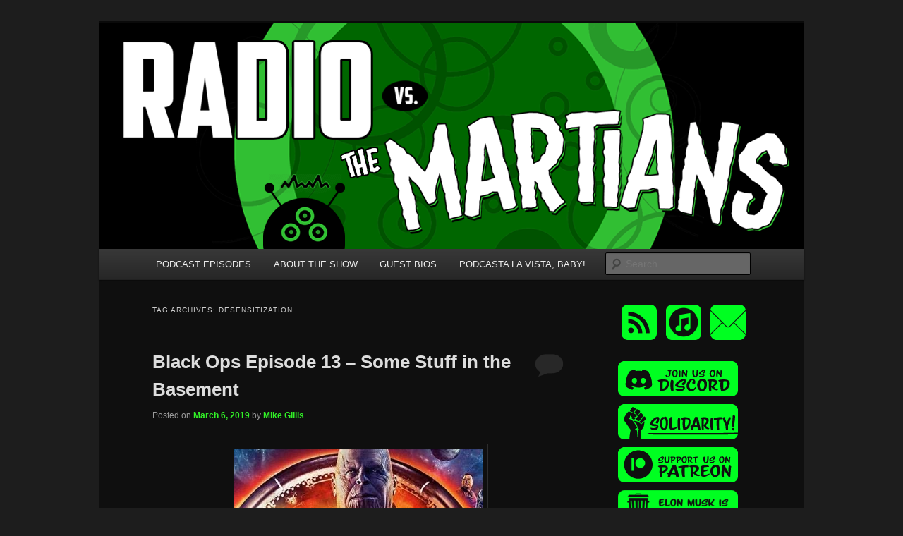

--- FILE ---
content_type: text/html; charset=UTF-8
request_url: https://radiovsthemartians.com/blog/tag/desensitization/
body_size: 46162
content:
<!DOCTYPE html>
<!--[if IE 6]>
<html id="ie6" lang="en-US">
<![endif]-->
<!--[if IE 7]>
<html id="ie7" lang="en-US">
<![endif]-->
<!--[if IE 8]>
<html id="ie8" lang="en-US">
<![endif]-->
<!--[if !(IE 6) & !(IE 7) & !(IE 8)]><!-->
<html lang="en-US">
<!--<![endif]-->
<head>
<meta charset="UTF-8" />
<meta name="viewport" content="width=device-width, initial-scale=1.0" />
<title>
desensitization | Radio vs. the Martians!	</title>
<link rel="profile" href="https://gmpg.org/xfn/11" />
<link rel="stylesheet" type="text/css" media="all" href="https://radiovsthemartians.com/wp-content/themes/twentyeleven/style.css?ver=20250415" />
<link rel="pingback" href="https://radiovsthemartians.com/xmlrpc.php">
<!--[if lt IE 9]>
<script src="https://radiovsthemartians.com/wp-content/themes/twentyeleven/js/html5.js?ver=3.7.0" type="text/javascript"></script>
<![endif]-->
<meta name='robots' content='max-image-preview:large' />
	<style>img:is([sizes="auto" i], [sizes^="auto," i]) { contain-intrinsic-size: 3000px 1500px }</style>
	<script type="text/javascript">
/* <![CDATA[ */
window._wpemojiSettings = {"baseUrl":"https:\/\/s.w.org\/images\/core\/emoji\/16.0.1\/72x72\/","ext":".png","svgUrl":"https:\/\/s.w.org\/images\/core\/emoji\/16.0.1\/svg\/","svgExt":".svg","source":{"concatemoji":"https:\/\/radiovsthemartians.com\/wp-includes\/js\/wp-emoji-release.min.js?ver=6.8.3"}};
/*! This file is auto-generated */
!function(s,n){var o,i,e;function c(e){try{var t={supportTests:e,timestamp:(new Date).valueOf()};sessionStorage.setItem(o,JSON.stringify(t))}catch(e){}}function p(e,t,n){e.clearRect(0,0,e.canvas.width,e.canvas.height),e.fillText(t,0,0);var t=new Uint32Array(e.getImageData(0,0,e.canvas.width,e.canvas.height).data),a=(e.clearRect(0,0,e.canvas.width,e.canvas.height),e.fillText(n,0,0),new Uint32Array(e.getImageData(0,0,e.canvas.width,e.canvas.height).data));return t.every(function(e,t){return e===a[t]})}function u(e,t){e.clearRect(0,0,e.canvas.width,e.canvas.height),e.fillText(t,0,0);for(var n=e.getImageData(16,16,1,1),a=0;a<n.data.length;a++)if(0!==n.data[a])return!1;return!0}function f(e,t,n,a){switch(t){case"flag":return n(e,"\ud83c\udff3\ufe0f\u200d\u26a7\ufe0f","\ud83c\udff3\ufe0f\u200b\u26a7\ufe0f")?!1:!n(e,"\ud83c\udde8\ud83c\uddf6","\ud83c\udde8\u200b\ud83c\uddf6")&&!n(e,"\ud83c\udff4\udb40\udc67\udb40\udc62\udb40\udc65\udb40\udc6e\udb40\udc67\udb40\udc7f","\ud83c\udff4\u200b\udb40\udc67\u200b\udb40\udc62\u200b\udb40\udc65\u200b\udb40\udc6e\u200b\udb40\udc67\u200b\udb40\udc7f");case"emoji":return!a(e,"\ud83e\udedf")}return!1}function g(e,t,n,a){var r="undefined"!=typeof WorkerGlobalScope&&self instanceof WorkerGlobalScope?new OffscreenCanvas(300,150):s.createElement("canvas"),o=r.getContext("2d",{willReadFrequently:!0}),i=(o.textBaseline="top",o.font="600 32px Arial",{});return e.forEach(function(e){i[e]=t(o,e,n,a)}),i}function t(e){var t=s.createElement("script");t.src=e,t.defer=!0,s.head.appendChild(t)}"undefined"!=typeof Promise&&(o="wpEmojiSettingsSupports",i=["flag","emoji"],n.supports={everything:!0,everythingExceptFlag:!0},e=new Promise(function(e){s.addEventListener("DOMContentLoaded",e,{once:!0})}),new Promise(function(t){var n=function(){try{var e=JSON.parse(sessionStorage.getItem(o));if("object"==typeof e&&"number"==typeof e.timestamp&&(new Date).valueOf()<e.timestamp+604800&&"object"==typeof e.supportTests)return e.supportTests}catch(e){}return null}();if(!n){if("undefined"!=typeof Worker&&"undefined"!=typeof OffscreenCanvas&&"undefined"!=typeof URL&&URL.createObjectURL&&"undefined"!=typeof Blob)try{var e="postMessage("+g.toString()+"("+[JSON.stringify(i),f.toString(),p.toString(),u.toString()].join(",")+"));",a=new Blob([e],{type:"text/javascript"}),r=new Worker(URL.createObjectURL(a),{name:"wpTestEmojiSupports"});return void(r.onmessage=function(e){c(n=e.data),r.terminate(),t(n)})}catch(e){}c(n=g(i,f,p,u))}t(n)}).then(function(e){for(var t in e)n.supports[t]=e[t],n.supports.everything=n.supports.everything&&n.supports[t],"flag"!==t&&(n.supports.everythingExceptFlag=n.supports.everythingExceptFlag&&n.supports[t]);n.supports.everythingExceptFlag=n.supports.everythingExceptFlag&&!n.supports.flag,n.DOMReady=!1,n.readyCallback=function(){n.DOMReady=!0}}).then(function(){return e}).then(function(){var e;n.supports.everything||(n.readyCallback(),(e=n.source||{}).concatemoji?t(e.concatemoji):e.wpemoji&&e.twemoji&&(t(e.twemoji),t(e.wpemoji)))}))}((window,document),window._wpemojiSettings);
/* ]]> */
</script>
<style id='wp-emoji-styles-inline-css' type='text/css'>

	img.wp-smiley, img.emoji {
		display: inline !important;
		border: none !important;
		box-shadow: none !important;
		height: 1em !important;
		width: 1em !important;
		margin: 0 0.07em !important;
		vertical-align: -0.1em !important;
		background: none !important;
		padding: 0 !important;
	}
</style>
<link rel='stylesheet' id='wp-block-library-css' href='https://radiovsthemartians.com/wp-includes/css/dist/block-library/style.min.css?ver=6.8.3' type='text/css' media='all' />
<style id='wp-block-library-theme-inline-css' type='text/css'>
.wp-block-audio :where(figcaption){color:#555;font-size:13px;text-align:center}.is-dark-theme .wp-block-audio :where(figcaption){color:#ffffffa6}.wp-block-audio{margin:0 0 1em}.wp-block-code{border:1px solid #ccc;border-radius:4px;font-family:Menlo,Consolas,monaco,monospace;padding:.8em 1em}.wp-block-embed :where(figcaption){color:#555;font-size:13px;text-align:center}.is-dark-theme .wp-block-embed :where(figcaption){color:#ffffffa6}.wp-block-embed{margin:0 0 1em}.blocks-gallery-caption{color:#555;font-size:13px;text-align:center}.is-dark-theme .blocks-gallery-caption{color:#ffffffa6}:root :where(.wp-block-image figcaption){color:#555;font-size:13px;text-align:center}.is-dark-theme :root :where(.wp-block-image figcaption){color:#ffffffa6}.wp-block-image{margin:0 0 1em}.wp-block-pullquote{border-bottom:4px solid;border-top:4px solid;color:currentColor;margin-bottom:1.75em}.wp-block-pullquote cite,.wp-block-pullquote footer,.wp-block-pullquote__citation{color:currentColor;font-size:.8125em;font-style:normal;text-transform:uppercase}.wp-block-quote{border-left:.25em solid;margin:0 0 1.75em;padding-left:1em}.wp-block-quote cite,.wp-block-quote footer{color:currentColor;font-size:.8125em;font-style:normal;position:relative}.wp-block-quote:where(.has-text-align-right){border-left:none;border-right:.25em solid;padding-left:0;padding-right:1em}.wp-block-quote:where(.has-text-align-center){border:none;padding-left:0}.wp-block-quote.is-large,.wp-block-quote.is-style-large,.wp-block-quote:where(.is-style-plain){border:none}.wp-block-search .wp-block-search__label{font-weight:700}.wp-block-search__button{border:1px solid #ccc;padding:.375em .625em}:where(.wp-block-group.has-background){padding:1.25em 2.375em}.wp-block-separator.has-css-opacity{opacity:.4}.wp-block-separator{border:none;border-bottom:2px solid;margin-left:auto;margin-right:auto}.wp-block-separator.has-alpha-channel-opacity{opacity:1}.wp-block-separator:not(.is-style-wide):not(.is-style-dots){width:100px}.wp-block-separator.has-background:not(.is-style-dots){border-bottom:none;height:1px}.wp-block-separator.has-background:not(.is-style-wide):not(.is-style-dots){height:2px}.wp-block-table{margin:0 0 1em}.wp-block-table td,.wp-block-table th{word-break:normal}.wp-block-table :where(figcaption){color:#555;font-size:13px;text-align:center}.is-dark-theme .wp-block-table :where(figcaption){color:#ffffffa6}.wp-block-video :where(figcaption){color:#555;font-size:13px;text-align:center}.is-dark-theme .wp-block-video :where(figcaption){color:#ffffffa6}.wp-block-video{margin:0 0 1em}:root :where(.wp-block-template-part.has-background){margin-bottom:0;margin-top:0;padding:1.25em 2.375em}
</style>
<style id='classic-theme-styles-inline-css' type='text/css'>
/*! This file is auto-generated */
.wp-block-button__link{color:#fff;background-color:#32373c;border-radius:9999px;box-shadow:none;text-decoration:none;padding:calc(.667em + 2px) calc(1.333em + 2px);font-size:1.125em}.wp-block-file__button{background:#32373c;color:#fff;text-decoration:none}
</style>
<style id='powerpress-player-block-style-inline-css' type='text/css'>


</style>
<style id='global-styles-inline-css' type='text/css'>
:root{--wp--preset--aspect-ratio--square: 1;--wp--preset--aspect-ratio--4-3: 4/3;--wp--preset--aspect-ratio--3-4: 3/4;--wp--preset--aspect-ratio--3-2: 3/2;--wp--preset--aspect-ratio--2-3: 2/3;--wp--preset--aspect-ratio--16-9: 16/9;--wp--preset--aspect-ratio--9-16: 9/16;--wp--preset--color--black: #000;--wp--preset--color--cyan-bluish-gray: #abb8c3;--wp--preset--color--white: #fff;--wp--preset--color--pale-pink: #f78da7;--wp--preset--color--vivid-red: #cf2e2e;--wp--preset--color--luminous-vivid-orange: #ff6900;--wp--preset--color--luminous-vivid-amber: #fcb900;--wp--preset--color--light-green-cyan: #7bdcb5;--wp--preset--color--vivid-green-cyan: #00d084;--wp--preset--color--pale-cyan-blue: #8ed1fc;--wp--preset--color--vivid-cyan-blue: #0693e3;--wp--preset--color--vivid-purple: #9b51e0;--wp--preset--color--blue: #1982d1;--wp--preset--color--dark-gray: #373737;--wp--preset--color--medium-gray: #666;--wp--preset--color--light-gray: #e2e2e2;--wp--preset--gradient--vivid-cyan-blue-to-vivid-purple: linear-gradient(135deg,rgba(6,147,227,1) 0%,rgb(155,81,224) 100%);--wp--preset--gradient--light-green-cyan-to-vivid-green-cyan: linear-gradient(135deg,rgb(122,220,180) 0%,rgb(0,208,130) 100%);--wp--preset--gradient--luminous-vivid-amber-to-luminous-vivid-orange: linear-gradient(135deg,rgba(252,185,0,1) 0%,rgba(255,105,0,1) 100%);--wp--preset--gradient--luminous-vivid-orange-to-vivid-red: linear-gradient(135deg,rgba(255,105,0,1) 0%,rgb(207,46,46) 100%);--wp--preset--gradient--very-light-gray-to-cyan-bluish-gray: linear-gradient(135deg,rgb(238,238,238) 0%,rgb(169,184,195) 100%);--wp--preset--gradient--cool-to-warm-spectrum: linear-gradient(135deg,rgb(74,234,220) 0%,rgb(151,120,209) 20%,rgb(207,42,186) 40%,rgb(238,44,130) 60%,rgb(251,105,98) 80%,rgb(254,248,76) 100%);--wp--preset--gradient--blush-light-purple: linear-gradient(135deg,rgb(255,206,236) 0%,rgb(152,150,240) 100%);--wp--preset--gradient--blush-bordeaux: linear-gradient(135deg,rgb(254,205,165) 0%,rgb(254,45,45) 50%,rgb(107,0,62) 100%);--wp--preset--gradient--luminous-dusk: linear-gradient(135deg,rgb(255,203,112) 0%,rgb(199,81,192) 50%,rgb(65,88,208) 100%);--wp--preset--gradient--pale-ocean: linear-gradient(135deg,rgb(255,245,203) 0%,rgb(182,227,212) 50%,rgb(51,167,181) 100%);--wp--preset--gradient--electric-grass: linear-gradient(135deg,rgb(202,248,128) 0%,rgb(113,206,126) 100%);--wp--preset--gradient--midnight: linear-gradient(135deg,rgb(2,3,129) 0%,rgb(40,116,252) 100%);--wp--preset--font-size--small: 13px;--wp--preset--font-size--medium: 20px;--wp--preset--font-size--large: 36px;--wp--preset--font-size--x-large: 42px;--wp--preset--spacing--20: 0.44rem;--wp--preset--spacing--30: 0.67rem;--wp--preset--spacing--40: 1rem;--wp--preset--spacing--50: 1.5rem;--wp--preset--spacing--60: 2.25rem;--wp--preset--spacing--70: 3.38rem;--wp--preset--spacing--80: 5.06rem;--wp--preset--shadow--natural: 6px 6px 9px rgba(0, 0, 0, 0.2);--wp--preset--shadow--deep: 12px 12px 50px rgba(0, 0, 0, 0.4);--wp--preset--shadow--sharp: 6px 6px 0px rgba(0, 0, 0, 0.2);--wp--preset--shadow--outlined: 6px 6px 0px -3px rgba(255, 255, 255, 1), 6px 6px rgba(0, 0, 0, 1);--wp--preset--shadow--crisp: 6px 6px 0px rgba(0, 0, 0, 1);}:where(.is-layout-flex){gap: 0.5em;}:where(.is-layout-grid){gap: 0.5em;}body .is-layout-flex{display: flex;}.is-layout-flex{flex-wrap: wrap;align-items: center;}.is-layout-flex > :is(*, div){margin: 0;}body .is-layout-grid{display: grid;}.is-layout-grid > :is(*, div){margin: 0;}:where(.wp-block-columns.is-layout-flex){gap: 2em;}:where(.wp-block-columns.is-layout-grid){gap: 2em;}:where(.wp-block-post-template.is-layout-flex){gap: 1.25em;}:where(.wp-block-post-template.is-layout-grid){gap: 1.25em;}.has-black-color{color: var(--wp--preset--color--black) !important;}.has-cyan-bluish-gray-color{color: var(--wp--preset--color--cyan-bluish-gray) !important;}.has-white-color{color: var(--wp--preset--color--white) !important;}.has-pale-pink-color{color: var(--wp--preset--color--pale-pink) !important;}.has-vivid-red-color{color: var(--wp--preset--color--vivid-red) !important;}.has-luminous-vivid-orange-color{color: var(--wp--preset--color--luminous-vivid-orange) !important;}.has-luminous-vivid-amber-color{color: var(--wp--preset--color--luminous-vivid-amber) !important;}.has-light-green-cyan-color{color: var(--wp--preset--color--light-green-cyan) !important;}.has-vivid-green-cyan-color{color: var(--wp--preset--color--vivid-green-cyan) !important;}.has-pale-cyan-blue-color{color: var(--wp--preset--color--pale-cyan-blue) !important;}.has-vivid-cyan-blue-color{color: var(--wp--preset--color--vivid-cyan-blue) !important;}.has-vivid-purple-color{color: var(--wp--preset--color--vivid-purple) !important;}.has-black-background-color{background-color: var(--wp--preset--color--black) !important;}.has-cyan-bluish-gray-background-color{background-color: var(--wp--preset--color--cyan-bluish-gray) !important;}.has-white-background-color{background-color: var(--wp--preset--color--white) !important;}.has-pale-pink-background-color{background-color: var(--wp--preset--color--pale-pink) !important;}.has-vivid-red-background-color{background-color: var(--wp--preset--color--vivid-red) !important;}.has-luminous-vivid-orange-background-color{background-color: var(--wp--preset--color--luminous-vivid-orange) !important;}.has-luminous-vivid-amber-background-color{background-color: var(--wp--preset--color--luminous-vivid-amber) !important;}.has-light-green-cyan-background-color{background-color: var(--wp--preset--color--light-green-cyan) !important;}.has-vivid-green-cyan-background-color{background-color: var(--wp--preset--color--vivid-green-cyan) !important;}.has-pale-cyan-blue-background-color{background-color: var(--wp--preset--color--pale-cyan-blue) !important;}.has-vivid-cyan-blue-background-color{background-color: var(--wp--preset--color--vivid-cyan-blue) !important;}.has-vivid-purple-background-color{background-color: var(--wp--preset--color--vivid-purple) !important;}.has-black-border-color{border-color: var(--wp--preset--color--black) !important;}.has-cyan-bluish-gray-border-color{border-color: var(--wp--preset--color--cyan-bluish-gray) !important;}.has-white-border-color{border-color: var(--wp--preset--color--white) !important;}.has-pale-pink-border-color{border-color: var(--wp--preset--color--pale-pink) !important;}.has-vivid-red-border-color{border-color: var(--wp--preset--color--vivid-red) !important;}.has-luminous-vivid-orange-border-color{border-color: var(--wp--preset--color--luminous-vivid-orange) !important;}.has-luminous-vivid-amber-border-color{border-color: var(--wp--preset--color--luminous-vivid-amber) !important;}.has-light-green-cyan-border-color{border-color: var(--wp--preset--color--light-green-cyan) !important;}.has-vivid-green-cyan-border-color{border-color: var(--wp--preset--color--vivid-green-cyan) !important;}.has-pale-cyan-blue-border-color{border-color: var(--wp--preset--color--pale-cyan-blue) !important;}.has-vivid-cyan-blue-border-color{border-color: var(--wp--preset--color--vivid-cyan-blue) !important;}.has-vivid-purple-border-color{border-color: var(--wp--preset--color--vivid-purple) !important;}.has-vivid-cyan-blue-to-vivid-purple-gradient-background{background: var(--wp--preset--gradient--vivid-cyan-blue-to-vivid-purple) !important;}.has-light-green-cyan-to-vivid-green-cyan-gradient-background{background: var(--wp--preset--gradient--light-green-cyan-to-vivid-green-cyan) !important;}.has-luminous-vivid-amber-to-luminous-vivid-orange-gradient-background{background: var(--wp--preset--gradient--luminous-vivid-amber-to-luminous-vivid-orange) !important;}.has-luminous-vivid-orange-to-vivid-red-gradient-background{background: var(--wp--preset--gradient--luminous-vivid-orange-to-vivid-red) !important;}.has-very-light-gray-to-cyan-bluish-gray-gradient-background{background: var(--wp--preset--gradient--very-light-gray-to-cyan-bluish-gray) !important;}.has-cool-to-warm-spectrum-gradient-background{background: var(--wp--preset--gradient--cool-to-warm-spectrum) !important;}.has-blush-light-purple-gradient-background{background: var(--wp--preset--gradient--blush-light-purple) !important;}.has-blush-bordeaux-gradient-background{background: var(--wp--preset--gradient--blush-bordeaux) !important;}.has-luminous-dusk-gradient-background{background: var(--wp--preset--gradient--luminous-dusk) !important;}.has-pale-ocean-gradient-background{background: var(--wp--preset--gradient--pale-ocean) !important;}.has-electric-grass-gradient-background{background: var(--wp--preset--gradient--electric-grass) !important;}.has-midnight-gradient-background{background: var(--wp--preset--gradient--midnight) !important;}.has-small-font-size{font-size: var(--wp--preset--font-size--small) !important;}.has-medium-font-size{font-size: var(--wp--preset--font-size--medium) !important;}.has-large-font-size{font-size: var(--wp--preset--font-size--large) !important;}.has-x-large-font-size{font-size: var(--wp--preset--font-size--x-large) !important;}
:where(.wp-block-post-template.is-layout-flex){gap: 1.25em;}:where(.wp-block-post-template.is-layout-grid){gap: 1.25em;}
:where(.wp-block-columns.is-layout-flex){gap: 2em;}:where(.wp-block-columns.is-layout-grid){gap: 2em;}
:root :where(.wp-block-pullquote){font-size: 1.5em;line-height: 1.6;}
</style>
<link rel='stylesheet' id='twentyeleven-block-style-css' href='https://radiovsthemartians.com/wp-content/themes/twentyeleven/blocks.css?ver=20240703' type='text/css' media='all' />
<link rel='stylesheet' id='dark-css' href='https://radiovsthemartians.com/wp-content/themes/twentyeleven/colors/dark.css?ver=20240603' type='text/css' media='all' />
<link rel="https://api.w.org/" href="https://radiovsthemartians.com/wp-json/" /><link rel="alternate" title="JSON" type="application/json" href="https://radiovsthemartians.com/wp-json/wp/v2/tags/2466" /><link rel="EditURI" type="application/rsd+xml" title="RSD" href="https://radiovsthemartians.com/xmlrpc.php?rsd" />
<meta name="generator" content="WordPress 6.8.3" />
            <script type="text/javascript"><!--
                                function powerpress_pinw(pinw_url){window.open(pinw_url, 'PowerPressPlayer','toolbar=0,status=0,resizable=1,width=460,height=320');	return false;}
                //-->

                // tabnab protection
                window.addEventListener('load', function () {
                    // make all links have rel="noopener noreferrer"
                    document.querySelectorAll('a[target="_blank"]').forEach(link => {
                        link.setAttribute('rel', 'noopener noreferrer');
                    });
                });
            </script>
            	<style>
		/* Link color */
		a,
		#site-title a:focus,
		#site-title a:hover,
		#site-title a:active,
		.entry-title a:hover,
		.entry-title a:focus,
		.entry-title a:active,
		.widget_twentyeleven_ephemera .comments-link a:hover,
		section.recent-posts .other-recent-posts a[rel="bookmark"]:hover,
		section.recent-posts .other-recent-posts .comments-link a:hover,
		.format-image footer.entry-meta a:hover,
		#site-generator a:hover {
			color: #32f027;
		}
		section.recent-posts .other-recent-posts .comments-link a:hover {
			border-color: #32f027;
		}
		article.feature-image.small .entry-summary p a:hover,
		.entry-header .comments-link a:hover,
		.entry-header .comments-link a:focus,
		.entry-header .comments-link a:active,
		.feature-slider a.active {
			background-color: #32f027;
		}
	</style>
			<style type="text/css" id="twentyeleven-header-css">
				#site-title,
		#site-description {
			position: absolute;
			clip-path: inset(50%);
		}
				</style>
		<link rel="icon" href="https://radiovsthemartians.com/wp-content/uploads/2018/12/cropped-itunes-32x32.png" sizes="32x32" />
<link rel="icon" href="https://radiovsthemartians.com/wp-content/uploads/2018/12/cropped-itunes-192x192.png" sizes="192x192" />
<link rel="apple-touch-icon" href="https://radiovsthemartians.com/wp-content/uploads/2018/12/cropped-itunes-180x180.png" />
<meta name="msapplication-TileImage" content="https://radiovsthemartians.com/wp-content/uploads/2018/12/cropped-itunes-270x270.png" />
		<style type="text/css" id="wp-custom-css">
			/*
You can add your own CSS here.

.singleRow {

  clear: both;
  display: -webkit-flex; 
  display: flex;
      justify-content: center;
    flex-wrap: wrap;
	box-sizing: content-box;
	padding: 0 1%;
	width: 98%;
}

.halfPage {
width:34%;
margin: 15px 1.5%;
box-sizing: content-box;
}

@media (max-width:500px) {
.halfPage {
width:100%;
float:none;
margin-right: 0;
}

.singleRow {
	width: 100%;
	padding: 0;
}
}

Click the help icon above to learn more.
*/		</style>
		</head>

<body class="archive tag tag-desensitization tag-2466 wp-embed-responsive wp-theme-twentyeleven two-column right-sidebar">
<div class="skip-link"><a class="assistive-text" href="#content">Skip to primary content</a></div><div class="skip-link"><a class="assistive-text" href="#secondary">Skip to secondary content</a></div><div id="page" class="hfeed">
	<header id="branding">
			<hgroup>
							<h1 id="site-title"><span><a href="https://radiovsthemartians.com/" rel="home" >Radio vs. the Martians!</a></span></h1>
				<h2 id="site-description">We&#039;re like &#039;the McLaughlin Group&#039; for Nerds!</h2>
			</hgroup>

						<a href="https://radiovsthemartians.com/" rel="home" >
				<img src="https://radiovsthemartians.com/wp-content/uploads/2018/10/44347573_2056477174414956_6779956590880489472_n.png" width="1000" height="321" alt="Radio vs. the Martians!" srcset="https://radiovsthemartians.com/wp-content/uploads/2018/10/44347573_2056477174414956_6779956590880489472_n.png 1000w, https://radiovsthemartians.com/wp-content/uploads/2018/10/44347573_2056477174414956_6779956590880489472_n-300x96.png 300w, https://radiovsthemartians.com/wp-content/uploads/2018/10/44347573_2056477174414956_6779956590880489472_n-768x247.png 768w, https://radiovsthemartians.com/wp-content/uploads/2018/10/44347573_2056477174414956_6779956590880489472_n-500x161.png 500w" sizes="(max-width: 1000px) 100vw, 1000px" decoding="async" fetchpriority="high" />			</a>
			
						<div class="only-search with-image">
					<form method="get" id="searchform" action="https://radiovsthemartians.com/">
		<label for="s" class="assistive-text">Search</label>
		<input type="text" class="field" name="s" id="s" placeholder="Search" />
		<input type="submit" class="submit" name="submit" id="searchsubmit" value="Search" />
	</form>
			</div>
				
			<nav id="access">
				<h3 class="assistive-text">Main menu</h3>
				<div class="menu-blank-menu-container"><ul id="menu-blank-menu" class="menu"><li id="menu-item-103" class="menu-item menu-item-type-custom menu-item-object-custom menu-item-103"><a href="https://radiovsthemartians.com/blog/category/new-episode/">PODCAST EPISODES</a></li>
<li id="menu-item-1202" class="menu-item menu-item-type-custom menu-item-object-custom menu-item-1202"><a href="https://radiovsthemartians.com/about-the-show/">ABOUT THE SHOW</a></li>
<li id="menu-item-1456" class="menu-item menu-item-type-custom menu-item-object-custom menu-item-1456"><a href="https://radiovsthemartians.com/our-panelists/">GUEST BIOS</a></li>
<li id="menu-item-1182" class="menu-item menu-item-type-custom menu-item-object-custom menu-item-1182"><a href="https://podcastalavistababy.com">PODCASTA LA VISTA, BABY!</a></li>
</ul></div>			</nav><!-- #access -->
	</header><!-- #branding -->


	<div id="main">

		<section id="primary">
			<div id="content" role="main">

			
				<header class="page-header">
					<h1 class="page-title">
					Tag Archives: <span>desensitization</span>					</h1>

									</header>

				
				
					
	<article id="post-2598" class="post-2598 post type-post status-publish format-standard has-post-thumbnail hentry category-new-episode tag-academy-awards tag-aquaman tag-avengers-infinity-war tag-batman tag-batman-returns tag-batman-v-superman tag-best-picture tag-black-ops tag-black-panther tag-blackkklansman tag-comic-books tag-consistency tag-controversy tag-dc-comics tag-desensitization tag-dolph-lundgren tag-ending tag-highlander tag-highlander-2-the-quickening tag-logan tag-marvel-cinematic-universe tag-marvel-comics tag-marvel-studios tag-party-sub tag-punisher tag-rocky tag-rocky-balboa tag-sam-raimi tag-spider-man tag-spike-lee tag-stuff-in-the-basement tag-superheroes tag-superman tag-superman-the-movie tag-tim-burton tag-unspooled tag-warner-bros tag-zack-snyder">
		<header class="entry-header">
						<h1 class="entry-title"><a href="https://radiovsthemartians.com/blog/2019/03/06/black-ops-episode-13-some-stuff-in-the-basement/" rel="bookmark">Black Ops Episode 13 – Some Stuff in the Basement</a></h1>
			
						<div class="entry-meta">
				<span class="sep">Posted on </span><a href="https://radiovsthemartians.com/blog/2019/03/06/black-ops-episode-13-some-stuff-in-the-basement/" title="2:46 AM" rel="bookmark"><time class="entry-date" datetime="2019-03-06T02:46:16-08:00">March 6, 2019</time></a><span class="by-author"> <span class="sep"> by </span> <span class="author vcard"><a class="url fn n" href="https://radiovsthemartians.com/blog/author/mike/" title="View all posts by Mike Gillis" rel="author">Mike Gillis</a></span></span>			</div><!-- .entry-meta -->
			
						<div class="comments-link">
				<a href="https://radiovsthemartians.com/blog/2019/03/06/black-ops-episode-13-some-stuff-in-the-basement/#respond"><span class="leave-reply">Reply</span></a>			</div>
					</header><!-- .entry-header -->

				<div class="entry-content">
			<p><img decoding="async" class="aligncenter size-full wp-image-2602" src="http://radiovsthemartians.com/wp-content/uploads/2019/03/basement.jpg" alt="" width="354" height="430" srcset="https://radiovsthemartians.com/wp-content/uploads/2019/03/basement.jpg 354w, https://radiovsthemartians.com/wp-content/uploads/2019/03/basement-247x300.jpg 247w" sizes="(max-width: 354px) 100vw, 354px" />In our latest episode, we empty the basement.</p>
<p>Mike has been a dedicated, lifelong comics book and superhero fan. And he&#8217;s been thrilled to see these characters and stories play out on the big screen&#8230; or he did. So he sits down with Casey to talk about how superhero cinema &#8212; even most of the &#8220;good stuff&#8221; &#8212; is leaving him feeling pretty blase and desensitized.</p>
<p>It&#8217;s a conversation that&#8217;s been brewing for at least a year, and Mike wants to get all of it out of his system. He&#8217;s sick of complaining about Marvel and Zack Snyder on podcasts, so he attempts in one conversation to purge all of it out of his system in one go. One last time, for our sanity&#8217;s sake.</p>
<p>Pray for us.</p>
<div class="powerpress_player" id="powerpress_player_8919"><!--[if lt IE 9]><script>document.createElement('audio');</script><![endif]-->
<audio class="wp-audio-shortcode" id="audio-2598-1" preload="none" style="width: 100%;" controls="controls"><source type="audio/mpeg" src="https://radiovsthemartians.com/episodes/RadioVMartiansBlackOpsEp13.mp3?_=1" /><a href="https://radiovsthemartians.com/episodes/RadioVMartiansBlackOpsEp13.mp3">https://radiovsthemartians.com/episodes/RadioVMartiansBlackOpsEp13.mp3</a></audio></div><p class="powerpress_links powerpress_links_mp3" style="margin-bottom: 1px !important;">Podcast: <a href="https://radiovsthemartians.com/episodes/RadioVMartiansBlackOpsEp13.mp3" class="powerpress_link_pinw" target="_blank" title="Play in new window" onclick="return powerpress_pinw('https://radiovsthemartians.com/?powerpress_pinw=2598-podcast');" rel="nofollow">Play in new window</a> | <a href="https://radiovsthemartians.com/episodes/RadioVMartiansBlackOpsEp13.mp3" class="powerpress_link_d" title="Download" rel="nofollow" download="RadioVMartiansBlackOpsEp13.mp3">Download</a></p>					</div><!-- .entry-content -->
		
		<footer class="entry-meta">
			
										<span class="cat-links">
					<span class="entry-utility-prep entry-utility-prep-cat-links">Posted in</span> <a href="https://radiovsthemartians.com/blog/category/new-episode/" rel="category tag">New Episode</a>			</span>
							
										<span class="sep"> | </span>
								<span class="tag-links">
					<span class="entry-utility-prep entry-utility-prep-tag-links">Tagged</span> <a href="https://radiovsthemartians.com/blog/tag/academy-awards/" rel="tag">academy awards</a>, <a href="https://radiovsthemartians.com/blog/tag/aquaman/" rel="tag">aquaman</a>, <a href="https://radiovsthemartians.com/blog/tag/avengers-infinity-war/" rel="tag">avengers infinity war</a>, <a href="https://radiovsthemartians.com/blog/tag/batman/" rel="tag">batman</a>, <a href="https://radiovsthemartians.com/blog/tag/batman-returns/" rel="tag">batman returns</a>, <a href="https://radiovsthemartians.com/blog/tag/batman-v-superman/" rel="tag">batman v superman</a>, <a href="https://radiovsthemartians.com/blog/tag/best-picture/" rel="tag">best picture</a>, <a href="https://radiovsthemartians.com/blog/tag/black-ops/" rel="tag">black ops</a>, <a href="https://radiovsthemartians.com/blog/tag/black-panther/" rel="tag">black panther</a>, <a href="https://radiovsthemartians.com/blog/tag/blackkklansman/" rel="tag">blackkklansman</a>, <a href="https://radiovsthemartians.com/blog/tag/comic-books/" rel="tag">comic books</a>, <a href="https://radiovsthemartians.com/blog/tag/consistency/" rel="tag">consistency</a>, <a href="https://radiovsthemartians.com/blog/tag/controversy/" rel="tag">controversy</a>, <a href="https://radiovsthemartians.com/blog/tag/dc-comics/" rel="tag">dc comics</a>, <a href="https://radiovsthemartians.com/blog/tag/desensitization/" rel="tag">desensitization</a>, <a href="https://radiovsthemartians.com/blog/tag/dolph-lundgren/" rel="tag">dolph lundgren</a>, <a href="https://radiovsthemartians.com/blog/tag/ending/" rel="tag">ending</a>, <a href="https://radiovsthemartians.com/blog/tag/highlander/" rel="tag">highlander</a>, <a href="https://radiovsthemartians.com/blog/tag/highlander-2-the-quickening/" rel="tag">highlander 2: the quickening</a>, <a href="https://radiovsthemartians.com/blog/tag/logan/" rel="tag">logan</a>, <a href="https://radiovsthemartians.com/blog/tag/marvel-cinematic-universe/" rel="tag">marvel cinematic universe</a>, <a href="https://radiovsthemartians.com/blog/tag/marvel-comics/" rel="tag">marvel comics</a>, <a href="https://radiovsthemartians.com/blog/tag/marvel-studios/" rel="tag">marvel studios</a>, <a href="https://radiovsthemartians.com/blog/tag/party-sub/" rel="tag">party sub</a>, <a href="https://radiovsthemartians.com/blog/tag/punisher/" rel="tag">punisher</a>, <a href="https://radiovsthemartians.com/blog/tag/rocky/" rel="tag">rocky</a>, <a href="https://radiovsthemartians.com/blog/tag/rocky-balboa/" rel="tag">rocky balboa</a>, <a href="https://radiovsthemartians.com/blog/tag/sam-raimi/" rel="tag">sam raimi</a>, <a href="https://radiovsthemartians.com/blog/tag/spider-man/" rel="tag">spider-man</a>, <a href="https://radiovsthemartians.com/blog/tag/spike-lee/" rel="tag">spike lee</a>, <a href="https://radiovsthemartians.com/blog/tag/stuff-in-the-basement/" rel="tag">stuff in the basement</a>, <a href="https://radiovsthemartians.com/blog/tag/superheroes/" rel="tag">superheroes</a>, <a href="https://radiovsthemartians.com/blog/tag/superman/" rel="tag">superman</a>, <a href="https://radiovsthemartians.com/blog/tag/superman-the-movie/" rel="tag">superman the movie</a>, <a href="https://radiovsthemartians.com/blog/tag/tim-burton/" rel="tag">tim burton</a>, <a href="https://radiovsthemartians.com/blog/tag/unspooled/" rel="tag">unspooled</a>, <a href="https://radiovsthemartians.com/blog/tag/warner-bros/" rel="tag">warner bros</a>, <a href="https://radiovsthemartians.com/blog/tag/zack-snyder/" rel="tag">zack snyder</a>			</span>
							
										<span class="sep"> | </span>
						<span class="comments-link"><a href="https://radiovsthemartians.com/blog/2019/03/06/black-ops-episode-13-some-stuff-in-the-basement/#respond"><span class="leave-reply">Leave a reply</span></a></span>
			
					</footer><!-- .entry-meta -->
	</article><!-- #post-2598 -->

				
				
			
			</div><!-- #content -->
		</section><!-- #primary -->

		<div id="secondary" class="widget-area" role="complementary">
			<aside id="text-10" class="widget widget_text">			<div class="textwidget"><p><a href="http://radiovsthemartians.com/feed/podcast/"><img decoding="async" src="http://radiovsthemartians.com/wp-content/uploads/2015/06/RVTM-rss1-e1434530484907.png" hspace="5" /></a> <a href="https://itunes.apple.com/us/podcast/radio-vs-martians-radio-vs/id596073172"><img decoding="async" src="http://radiovsthemartians.com/wp-content/uploads/2015/06/RVTM-itunes1-e1434530450417.png" hspace="5" /></a> <a href="mailto:info@radiovsthemartians.com"><img decoding="async" src="http://radiovsthemartians.com/wp-content/uploads/2015/06/RVTM-email1-e1434530508666.png" hspace="5" /></a></p>
<p><input name="hosted_button_id" type="hidden" value="ENHJ582LELC5J" /><a href="https://discord.gg/VWzbY9MZdj"><img decoding="async" src="http://radiovsthemartians.com/wp-content/uploads/2021/07/RVTM-discord-170.png" hspace="0" /></a><a href="http://radiovsthemartians.com/solidarity-with-labor/"><img decoding="async" src="http://radiovsthemartians.com/wp-content/uploads/2021/10/RVTM-Solidarity-170.png" hspace="0" /></a><a href="https://www.patreon.com/radiovsthemartians"><img decoding="async" src="http://radiovsthemartians.com/wp-content/uploads/2021/10/RVTM-Patreon2-170.png" hspace="0" /></a><br />
<a href="https://radiovsthemartians.com/elon-musk-is-trash/"><img decoding="async" src="http://radiovsthemartians.com/wp-content/uploads/2023/07/RVTM-Trash-e1689800838884.png" hspace="0" /></a></p>
</div>
		</aside><aside id="block-3" class="widget widget_block">
<h2 class="wp-block-heading">FRIENDS OF THE SHOW</h2>
</aside><aside id="block-4" class="widget widget_block widget_text">
<p><a href="http://www.airship27.com/">Airship 27</a></p>
</aside><aside id="block-5" class="widget widget_block widget_text">
<p><a href="http://fireandwaterpodcast.com/show/the-fire-and-water-podcast/"><i>Aquaman and Firestorm: the Fire and Water Podcast</i></a></p>
</aside><aside id="block-6" class="widget widget_block widget_text">
<p><a href="http://www.aquamanshrine.net/">Aquaman Shrine</a></p>
</aside><aside id="block-7" class="widget widget_block widget_text">
<p><a href="http://askanatheist.tv"><i>Ask an Atheist with Sam Mulvey</i></a></p>
</aside><aside id="block-8" class="widget widget_block widget_text">
<p><a href="http://www.atomicjunkshop.com/">Atomic Junk Shop</a></p>
</aside><aside id="block-46" class="widget widget_block widget_text">
<p><a href="https://thebeacon.film/"><i>The Beacon Cinema</i></a></p>
</aside><aside id="block-9" class="widget widget_block widget_text">
<p><a href="http://fireandwaterpodcast.com/show/batman-knightcast/"><i>Batman Knightcast</i></a></p>
</aside><aside id="block-10" class="widget widget_block widget_text">
<p><a href="http://campquestnorthwest.org/">Camp Quest NorthWest</a></p>
</aside><aside id="block-11" class="widget widget_block widget_text">
<p><a href="http://fireandwaterpodcast.com/show/cheers-cast/"><i>Cheers Cast</i></a></p>
</aside><aside id="block-12" class="widget widget_block widget_text">
<p><a href="http://fireandwaterpodcast.com/show/citizen-kane-minute/"><i>Citizen Kane Minute</i></a></p>
</aside><aside id="block-13" class="widget widget_block widget_text">
<p><a href="https://www.youtube.com/channel/UCHWINIVcwZFdVXe3U-vSCcA"><i>Council of Geeks</i></a></p>
</aside><aside id="block-14" class="widget widget_block widget_text">
<p><a href="http://deadbothanspies.blogspot.com/"><i>Dead Bothan Spies: A Star Wars Podcast</i></a></p>
</aside><aside id="block-15" class="widget widget_block widget_text">
<p><a href="http://fireandwaterpodcast.com/show/fade-out/"><i>Fade Out</i></a></p>
</aside><aside id="block-16" class="widget widget_block widget_text">
<p><a href="http://fireandwaterpodcast.com/show/the-film-and-water-podcast/"><i>Film and Water Podcast</i></a></p>
</aside><aside id="block-17" class="widget widget_block widget_text">
<p><a href="http://fireandwaterpodcast.com/"><i>Fire and Water Podcast Network</i></a></p>
</aside><aside id="block-18" class="widget widget_block widget_text">
<p><a href="http://fireandwaterpodcast.com/show/startrek/"><i>Gimme Me That Star Trek</i></a></p>
</aside><aside id="block-19" class="widget widget_block widget_text">
<p><a href="http://fireandwaterpodcast.com/show/give-me-those-star-wars/"><i>Give Me Those Star Wars</i></a></p>
</aside><aside id="block-20" class="widget widget_block widget_text">
<p><a href="http://atomicjunkshop.com/author/greg-hatcher/">Greg Hatcher @ the Atomic Junk Shop</a></p>
</aside><aside id="block-47" class="widget widget_block widget_text">
<p><a href="http://handsfreefootball.com"><i>Hands Free Football</i></a></p>
</aside><aside id="block-48" class="widget widget_block widget_text">
<p><a href="https://inheritedsecrets.com/"><em>Inherited Secrets</em> by Chelsea Rustad</a></p>
</aside><aside id="block-22" class="widget widget_block widget_text">
<p><a href="http://jameswhetzel.com/">James Whetzel's Music</a></p>
</aside><aside id="block-23" class="widget widget_block widget_text">
<p><a href="http://fireandwaterpodcast.com/show/jlipodcast/"><i>Justice League International: Bwah-Ha-Ha Podcast</i></a></p>
</aside><aside id="block-24" class="widget widget_block widget_text">
<p><a href="https://ktqa.org/">KTQA-LP 95.3 FM Tacoma</a></p>
</aside><aside id="block-25" class="widget widget_block widget_text">
<p><a href="http://somethingaweek.wordpress.com/">Kyle Hepworth's <i>Something a Week</i></a></p>
</aside><aside id="block-26" class="widget widget_block widget_text">
<p><a href="http://lookinsidethisbookclub.com/"><i>Look Inside This Book Club</i></a></p>
</aside><aside id="block-27" class="widget widget_block widget_text">
<p><a href="http://fireandwaterpodcast.com/show/mashcast/"><i>M*A*S*H*Cast</i></a></p>
</aside><aside id="block-28" class="widget widget_block widget_text">
<p><a href="http://fireandwaterpodcast.com/show/midnight-the-podcasting-hour-2/"><i>Midnight...the Podcasting Hour</i></a></p>
</aside><aside id="block-29" class="widget widget_block widget_text">
<p><a href="https://90scomicsretrial.wordpress.com/author/councilofgeeks/"><i>90's Comics Retrial</i></a></p>
</aside><aside id="block-30" class="widget widget_block widget_text">
<p><a href="http://sktchd.com/podcast/"><i>Off Panel with David Harper</i></a></p>
</aside><aside id="block-49" class="widget widget_block widget_text">
<p><a href="http://fireandwaterpodcast.com/show/pod-dylan/"><i>Pod Dylan</i></a></p>
</aside><aside id="block-50" class="widget widget_block widget_text">
<p><a href="https://www.pugetsoundsocialist.party/">Puget Sound Socialist Party</a></p>
</aside><aside id="block-32" class="widget widget_block widget_text">
<p><a href="https://punchlikeagirlpod.wordpress.com/"><i>Punch Like a Girl</i></a></p>
</aside><aside id="block-33" class="widget widget_block widget_text">
<p><a href="http://www.rated80s.com/"><i>Rated80s</i></a></p>
</aside><aside id="block-34" class="widget widget_block widget_text">
<p><a href="http://namtab.com/">Rob Kelly's Graphic Design</a></p>
</aside><aside id="block-35" class="widget widget_block widget_text">
<p><a href="http://scifinomads.com/"><i>Sci-Fi Nomads</i></a></p>
</aside><aside id="block-36" class="widget widget_block widget_text">
<p><a href="http://seattleretro.org/">Seattle Retro Gaming Expo</a></p>
</aside><aside id="block-37" class="widget widget_block widget_text">
<p><a href="http://fireandwaterpodcast.com/show/secret-origins-podcast/"><i>Secret Origins Podcast</i></a></p>
</aside><aside id="block-38" class="widget widget_block widget_text">
<p><a href="http://siskoid.blogspot.com/"><i>Siskoid's Blog of Geekery</i></a></p>
</aside><aside id="block-39" class="widget widget_block widget_text">
<p><a href="http://www.spilledmilkpodcast.com/"><i>Spilled Milk</i></a></p>
</aside><aside id="block-40" class="widget widget_block widget_text">
<p><a href="http://fireandwaterpodcast.com/show/superman-movie-minute/"><i>Superman Movie Minute</i></a></p>
</aside><aside id="block-41" class="widget widget_block widget_text">
<p><a href="http://video-game-break.com/"><i>Video Game Break Podcast</i></a></p>
</aside><aside id="block-42" class="widget widget_block widget_text">
<p><a href="http://www.viewfromthegutters.com/"><i>View from the Gutters</i></a></p>
</aside><aside id="block-43" class="widget widget_block widget_text">
<p><a href="https://www.waitingfordoom.com/"><i>Waiting for Doom - the Doom Patrol Podcast</i></a></p>
</aside><aside id="block-44" class="widget widget_block widget_text">
<p><a href="https://wholewashington.org/">Whole Washington</a></p>
</aside><aside id="block-45" class="widget widget_block widget_text">
<p><a href="http://fireandwaterpodcast.com/show/whos-who-the-definitive-podcast-of-the-dc-universe/"><i>Who's Who - the Definitive Podcast of the DC Universe</i></a></p>
</aside>		</div><!-- #secondary .widget-area -->

	</div><!-- #main -->

	<footer id="colophon">

			

			<div id="site-generator">
												<a href="https://wordpress.org/" class="imprint" title="Semantic Personal Publishing Platform">
					Proudly powered by WordPress				</a>
			</div>
	</footer><!-- #colophon -->
</div><!-- #page -->

<script type="speculationrules">
{"prefetch":[{"source":"document","where":{"and":[{"href_matches":"\/*"},{"not":{"href_matches":["\/wp-*.php","\/wp-admin\/*","\/wp-content\/uploads\/*","\/wp-content\/*","\/wp-content\/plugins\/*","\/wp-content\/themes\/twentyeleven\/*","\/*\\?(.+)"]}},{"not":{"selector_matches":"a[rel~=\"nofollow\"]"}},{"not":{"selector_matches":".no-prefetch, .no-prefetch a"}}]},"eagerness":"conservative"}]}
</script>
<link rel='stylesheet' id='mediaelement-css' href='https://radiovsthemartians.com/wp-includes/js/mediaelement/mediaelementplayer-legacy.min.css?ver=4.2.17' type='text/css' media='all' />
<link rel='stylesheet' id='wp-mediaelement-css' href='https://radiovsthemartians.com/wp-includes/js/mediaelement/wp-mediaelement.min.css?ver=6.8.3' type='text/css' media='all' />
<script type="text/javascript" src="https://radiovsthemartians.com/wp-content/plugins/powerpress/player.min.js?ver=6.8.3" id="powerpress-player-js"></script>
<script type="text/javascript" src="https://radiovsthemartians.com/wp-includes/js/jquery/jquery.min.js?ver=3.7.1" id="jquery-core-js"></script>
<script type="text/javascript" src="https://radiovsthemartians.com/wp-includes/js/jquery/jquery-migrate.min.js?ver=3.4.1" id="jquery-migrate-js"></script>
<script type="text/javascript" id="mediaelement-core-js-before">
/* <![CDATA[ */
var mejsL10n = {"language":"en","strings":{"mejs.download-file":"Download File","mejs.install-flash":"You are using a browser that does not have Flash player enabled or installed. Please turn on your Flash player plugin or download the latest version from https:\/\/get.adobe.com\/flashplayer\/","mejs.fullscreen":"Fullscreen","mejs.play":"Play","mejs.pause":"Pause","mejs.time-slider":"Time Slider","mejs.time-help-text":"Use Left\/Right Arrow keys to advance one second, Up\/Down arrows to advance ten seconds.","mejs.live-broadcast":"Live Broadcast","mejs.volume-help-text":"Use Up\/Down Arrow keys to increase or decrease volume.","mejs.unmute":"Unmute","mejs.mute":"Mute","mejs.volume-slider":"Volume Slider","mejs.video-player":"Video Player","mejs.audio-player":"Audio Player","mejs.captions-subtitles":"Captions\/Subtitles","mejs.captions-chapters":"Chapters","mejs.none":"None","mejs.afrikaans":"Afrikaans","mejs.albanian":"Albanian","mejs.arabic":"Arabic","mejs.belarusian":"Belarusian","mejs.bulgarian":"Bulgarian","mejs.catalan":"Catalan","mejs.chinese":"Chinese","mejs.chinese-simplified":"Chinese (Simplified)","mejs.chinese-traditional":"Chinese (Traditional)","mejs.croatian":"Croatian","mejs.czech":"Czech","mejs.danish":"Danish","mejs.dutch":"Dutch","mejs.english":"English","mejs.estonian":"Estonian","mejs.filipino":"Filipino","mejs.finnish":"Finnish","mejs.french":"French","mejs.galician":"Galician","mejs.german":"German","mejs.greek":"Greek","mejs.haitian-creole":"Haitian Creole","mejs.hebrew":"Hebrew","mejs.hindi":"Hindi","mejs.hungarian":"Hungarian","mejs.icelandic":"Icelandic","mejs.indonesian":"Indonesian","mejs.irish":"Irish","mejs.italian":"Italian","mejs.japanese":"Japanese","mejs.korean":"Korean","mejs.latvian":"Latvian","mejs.lithuanian":"Lithuanian","mejs.macedonian":"Macedonian","mejs.malay":"Malay","mejs.maltese":"Maltese","mejs.norwegian":"Norwegian","mejs.persian":"Persian","mejs.polish":"Polish","mejs.portuguese":"Portuguese","mejs.romanian":"Romanian","mejs.russian":"Russian","mejs.serbian":"Serbian","mejs.slovak":"Slovak","mejs.slovenian":"Slovenian","mejs.spanish":"Spanish","mejs.swahili":"Swahili","mejs.swedish":"Swedish","mejs.tagalog":"Tagalog","mejs.thai":"Thai","mejs.turkish":"Turkish","mejs.ukrainian":"Ukrainian","mejs.vietnamese":"Vietnamese","mejs.welsh":"Welsh","mejs.yiddish":"Yiddish"}};
/* ]]> */
</script>
<script type="text/javascript" src="https://radiovsthemartians.com/wp-includes/js/mediaelement/mediaelement-and-player.min.js?ver=4.2.17" id="mediaelement-core-js"></script>
<script type="text/javascript" src="https://radiovsthemartians.com/wp-includes/js/mediaelement/mediaelement-migrate.min.js?ver=6.8.3" id="mediaelement-migrate-js"></script>
<script type="text/javascript" id="mediaelement-js-extra">
/* <![CDATA[ */
var _wpmejsSettings = {"pluginPath":"\/wp-includes\/js\/mediaelement\/","classPrefix":"mejs-","stretching":"responsive","audioShortcodeLibrary":"mediaelement","videoShortcodeLibrary":"mediaelement"};
/* ]]> */
</script>
<script type="text/javascript" src="https://radiovsthemartians.com/wp-includes/js/mediaelement/wp-mediaelement.min.js?ver=6.8.3" id="wp-mediaelement-js"></script>

</body>
</html>
